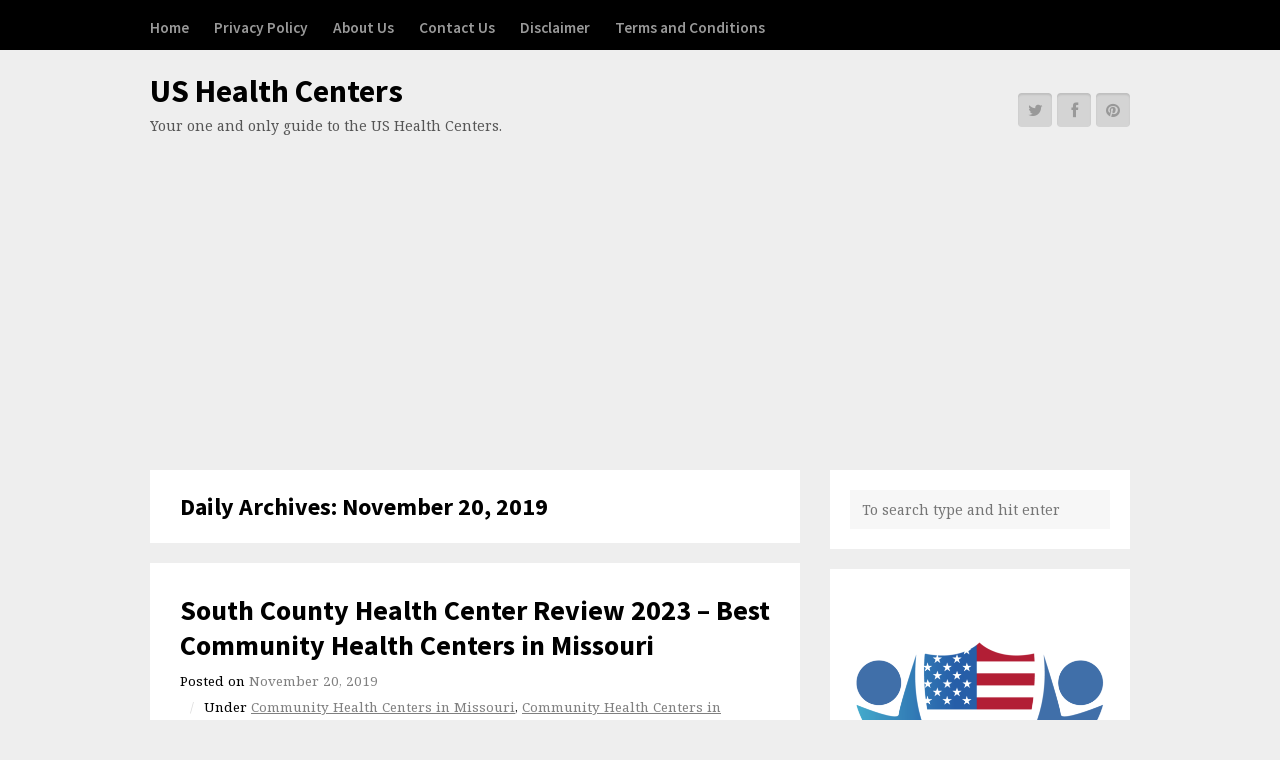

--- FILE ---
content_type: text/html; charset=utf-8
request_url: https://www.google.com/recaptcha/api2/aframe
body_size: 269
content:
<!DOCTYPE HTML><html><head><meta http-equiv="content-type" content="text/html; charset=UTF-8"></head><body><script nonce="SkjGCwwkpNhqwVbj0sSqvQ">/** Anti-fraud and anti-abuse applications only. See google.com/recaptcha */ try{var clients={'sodar':'https://pagead2.googlesyndication.com/pagead/sodar?'};window.addEventListener("message",function(a){try{if(a.source===window.parent){var b=JSON.parse(a.data);var c=clients[b['id']];if(c){var d=document.createElement('img');d.src=c+b['params']+'&rc='+(localStorage.getItem("rc::a")?sessionStorage.getItem("rc::b"):"");window.document.body.appendChild(d);sessionStorage.setItem("rc::e",parseInt(sessionStorage.getItem("rc::e")||0)+1);localStorage.setItem("rc::h",'1769019284453');}}}catch(b){}});window.parent.postMessage("_grecaptcha_ready", "*");}catch(b){}</script></body></html>